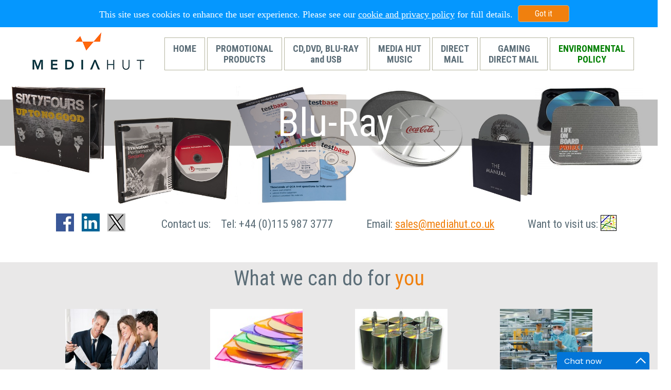

--- FILE ---
content_type: text/html
request_url: https://mediahut.co.uk/cd-dvd-replication/blu-ray.shtml
body_size: 43912
content:
<!DOCTYPE html>
<html>
<head>
  <title>Media Hut: Blu-Ray Replication</title>
    <!-- Google tag (gtag.js) -->
  <script async src=https://www.googletagmanager.com/gtag/js?id=UA-72713627-1></script>
  <script>
    window.dataLayer = window.dataLayer || [];
    function gtag(){dataLayer.push(arguments);}
    gtag('js', new Date());
    gtag('config', 'UA-72713627-1');
  </script>
  <meta http-equiv="Content-Type" content="text/html; charset=utf-8">
  <meta name="Author" content="Mike Towle">
  <meta name="Copyright" content="(C) 2024 Media Hut">
  <meta name="Email" content="sales@mediahut.co.uk">
  <meta name="viewport" content="width=device-width, initial-scale=1.0">
  <meta name="apple-mobile-web-app-capable" content="yes">
  <meta name="Language" content="en">
  <meta name="target" content="all">
  <meta name="audience" content="all">
  <link rel="icon" href="/favicon.ico" type="image/vnd.microsoft.icon" />
  <link rel="icon" href="/favicon.ico" type="image/x-icon" />
  <link href='https://fonts.googleapis.com/css?family=Roboto+Condensed:400,300,700,700italic,400italic,300italic' rel='stylesheet' type='text/css'>

  <meta name="DESCRIPTION" content="Select Media hut for quick and inexpensive Blu-Ray replication. We can produce small runs and large quantities.">
  <meta name="KEYWORDS" content="blu-ray, blu-ray disc, replication, duplication, packaging, case, wallet, digipack, lancing pack, copy protection, dual layer, mastering, artwork, DVD, CD">
  <meta name="revisit-after" content="14 days">
  <meta name="allow-search" content="yes">
  <meta name="robots" content="all, index, follow">
  <meta name="Rating" content="General">
  <link rel="stylesheet" href="../style.css" type="text/css">
  <link rel="stylesheet" href="style-popup.css" type="text/css">
</head>

<body style="background: #ffffff fixed; background-size:100% 100%; text-align:center; margin:0px;" onload="page_loaded()">

<!-- image background
<body style="background: #5b6d77 url('images/background.jpg') fixed; background-size:100% 100%; text-align:center; margin:0px;" onload="page_loaded()">
-->

<!--  blue background, with slight gradient
<body style="background-image: -webkit-linear-gradient(top, #0597fe, #70affe);  background-image: -moz-linear-gradient(top, #0597fe, #70affe);  background-image: -ms-linear-gradient(top, #0597fe, #70affe);  background-image: -o-linear-gradient(top, #0597fe, #70affe);  background-image: linear-gradient(to bottom, #0597fe, #70affe);  text-align:center;  margin:0px;" onload="page_loaded()">
-->

<div id="cookiesCheck" style="height:0px; width:100%; text-align:center; font-weight:400; font-size:18px; color: #ffffff; background:#0597fe;"></div>

<!-- <div style="width:100%; background:#ffffff;"> -->
<div id="menu1" class="box1_pad" style="background: #ffffff; text-align:center; margin-left:auto; margin-right:auto; width:100%; position:sticky; top:0; z-index:10;">

<div class="header_logo_box" style="width:200px;"><img src="/images/mediahut_logo2.png" style="width:222px; height:74px; cursor:pointer;" alt="Media Hut logo" title="Media Hut"  onclick="location.href='/index.shtml'"></div>

<!-- <div style="display:inline-block; vertical-align:top; padding:20px 0 0 0; width:100%; max-width:865px;"> -->
<div style="display:inline-block; vertical-align:top; padding:20px 0 0 0; width:100%; max-width:925px;">


<div onmouseleave="deactivate_menu(1)" class="dropdown">
  <button id="DropdownButton1" onmouseover="activate_menu(1)" class="dropbtn" onclick="location.href='/index.shtml'">HOME<br>&nbsp;</button>
  <div id="Dropdown1" class="dropdown-content">
    <a href="/promotional-products/index.shtml">Promotional Products</a>
    <a href="/cd-dvd-replication/index.shtml">CD,DVD, BLU-RAY and USB</a>
    <a href="/cd-dvd-replication-music/index.shtml">Media Hut Music</a>
    <a href="/direct-mail-marketing/index.shtml">Direct Mail</a>
    <a href="/direct-mail-gaming/index.shtml">Gaming Direct Mail</a>
    <a href="/business.shtml">Our Business</a>
  </div>
</div>   

<div onmouseleave="deactivate_menu(4)" class="dropdown">
  <button id="DropdownButton4" onmouseover="activate_menu(4)" class="dropbtn" onclick="location.href='/promotional-products/index.shtml'">PROMOTIONAL<br>PRODUCTS</button>
  <div id="Dropdown4" class="dropdown-content">
    <a href="/promotional-products/index.shtml">Promoting Your Business</a>
    <a href="/promotional-products/catalogue.shtml" target="_blank">HUGE Catalogue</a>
    <a href="/promotional-products/expo-org.shtml">Do You Organise Exhibitions?</a>
    <a href="/promotional-products/environment.shtml">Environment Policy</a>
  </div>
</div>


<div onmouseleave="deactivate_menu(2)" class="dropdown">
  <button id="DropdownButton2" onmouseover="activate_menu(2)" class="dropbtn" onclick="location.href='/cd-dvd-replication/index.shtml'">CD,DVD, BLU-RAY<br>and USB</button>
  <div id="Dropdown2" class="dropdown-content">
    <a href="/cd-dvd-replication/cd.shtml">CD and CDR</a>
    <a href="/cd-dvd-replication/dvd.shtml">DVD and DVDR</a>
    <a href="/cd-dvd-replication/blu-ray.shtml">BLU-RAY</a>
    <a href="/cd-dvd-replication/usb.shtml">USB Memory Sticks</a>
    <a href="/cd-dvd-replication/legacy.shtml">Legacy Media</a>
    <a href="/cd-dvd-replication/artwork.shtml">Your Artwork</a>
    <a href="/cd-dvd-replication/mastering.shtml">Mastering</a>
    <a href="/cd-dvd-replication/copy.shtml">Copy Protection</a>
  </div>
</div>
 

<div onmouseleave="deactivate_menu(3)" class="dropdown">
  <button id="DropdownButton3" onmouseover="activate_menu(3)" class="dropbtn" onclick="location.href='/cd-dvd-replication-music/index.shtml'">MEDIA HUT<br>MUSIC</button>
  <div id="Dropdown3" class="dropdown-content">
    <a href="/cd-dvd-replication-music/cd.shtml">CD and CDR</a>
    <a href="/cd-dvd-replication-music/vinyl.shtml">Vinyl</a>
    <a href="/cd-dvd-replication-music/dvd.shtml">DVD and DVDR</a>
    <a href="/cd-dvd-replication-music/blu-ray.shtml">BLU-RAY</a>
    <a href="/cd-dvd-replication-music/legacy.shtml">Legacy Media</a>
    <a href="/cd-dvd-replication-music/artwork.shtml">Your Artwork</a>
    <a href="/cd-dvd-replication-music/mastering.shtml">Mastering</a>
    <a href="/cd-dvd-replication-music/copy.shtml">Copy Protection</a>
  </div>
</div>   


<div onmouseleave="deactivate_menu(5)" class="dropdown">
  <button id="DropdownButton5" onmouseover="activate_menu(5)" class="dropbtn" onclick="location.href='/direct-mail-marketing/index.shtml'">DIRECT<br>MAIL&nbsp;</button>
  <div id="Dropdown5" class="dropdown-content">
    <a href="/direct-mail-marketing/wdm.shtml">What is Direct Mail?</a>
    <a href="/direct-mail-marketing/bdm.shtml">The Benefits of Direct Mail</a>
    <a href="/direct-mail-marketing/dms.shtml">Direct Mail Services</a>
    <a href="/direct-mail-marketing/ds.shtml">Data Services</a>
    <a href="/direct-mail-marketing/pp.shtml">Print and Production</a>
    <a href="/direct-mail-marketing/post.shtml">Postage</a>
    <a href="/direct-mail-marketing/cdms.shtml">Complete Direct Mail Solution</a>
    <a href="/direct-mail-marketing/about.shtml">About Us</a>
  </div>
</div>

<div onmouseleave="deactivate_menu(6)" class="dropdown">
  <button id="DropdownButton6" onmouseover="activate_menu(6)" class="dropbtn" onclick="location.href='/direct-mail-gaming/index.shtml'">GAMING<br>DIRECT MAIL</button>
  <div id="Dropdown6" class="dropdown-content">
    <a href="/direct-mail-gaming/wwd.shtml">What We Do</a>
    <a href="/direct-mail-gaming/wdm.shtml">Why Direct Mail?</a>
    <a href="/direct-mail-gaming/ds.shtml">Data Services</a>
    <a href="/direct-mail-gaming/crm.shtml">Customer Relationship Management</a>
    <a href="/direct-mail-gaming/dms.shtml">Direct Mail Services</a>
    <a href="/direct-mail-gaming/post.shtml">Postage</a>
    <a href="/direct-mail-gaming/print.shtml">Print and Production</a>
    <a href="/direct-mail-gaming/promo.shtml">Promotional Merchandise</a>
    <a href="/direct-mail-gaming/cd.shtml">CD. DVD, & USB</a>
    <a href="/direct-mail-gaming/about.shtml">About Us</a>
  </div>
</div>


<!-- <button id="BlogButton" class="dropbtn" onclick="blogclick()">BLOG&nbsp;</button> -->
<button id="EnviroButton" class="environbtn" onclick="location.href='/promotional-products/environment.shtml'">ENVIRONMENTAL<br>POLICY</button>

</div>

<div class="box1_pad" style="padding:0px; text-align:center; height:2px;"><hr id="menu_line" style="border:solid #e0e0e0 2px; width:100%; visibility:hidden;" /></div>
</div>

<div id="menu2" class="box1_pad" style="display:none; text-align:center;">

<div style="display:inline-block; width:250px; margin:0 30px 0 30px;"><img src="/images/mediahut_logo2.png" style="width:250px; cursor:pointer;" alt="Media Hut logo" onclick="location.href='/index.shtml'"></div>

<div id="mobile_menu_enable_button" class="header_mobile_menu_enable_button" style="margin:20px 30px 20px 30px;" onclick="mobile_menu()"></div>
<div id="mobile_menu_disable_button" class="header_mobile_menu_disable_button" style="margin:20px 30px 20px 30px;" onclick="mobile_menu()">X</div>

<div id="mobile_menu_options" style="display:none; margin: 0 0 10px 0;">
<button class="header_button2" type="button" onclick="location.href='/index.shtml'">HOME</button>
<button class="header_button2" type="button" onclick="location.href='/promotional-products/index.shtml'">PROMOTIONAL PRODUCTS</button>
<button class="header_button2" type="button" onclick="location.href='/cd-dvd-replication/index.shtml'">CD, DVD, BLU-RAY and USB</button>
<button class="header_button2" type="button" onclick="location.href='/cd-dvd-replication-music/index.shtml'">MEDIA HUT MUSIC</button>
<button class="header_button2" type="button" onclick="location.href='/direct-mail-marketing/index.shtml'">DIRECT MAIL</button>
<button class="header_button2" type="button" onclick="location.href='/direct-mail-gaming/index.shtml'">GAMING DIRECT MAIL</button>
<button class="header_button2" type="button" onclick="location.href='/promotional-products/environment.shtml'" style="color:#007f00;">ENVIRONMENTAL POLICY</button>
</div>

</div>

<!--
<div id="imageBox" style="font-family:'Roboto Condensed'; width:100%;"><img src="images/background.jpg" style="width:100%;" alt="Page header image">
-->


<div id="imageBoxMain" style="background-image:url('images/background5.jpg'); background-size:100% 100%; width:100%; min-height:16vw; font-family:'Roboto Condensed'; font-size:6vw; color:white; padding-top:2vw; transition: opacity 0.5s ease-in-out;">
<div id="imageBox" style="display:inline-block; padding-left:1vw; padding-right:1vw;  background:rgba(40,40,40,.3); width:100%;"></div></div>

<!--
<div id="imageBoxMain" style="background-image:url('images/background5.jpg'); background-size:100% 100%; width:100%; min-height:16vw; font-family:'Roboto Condensed'; font-size:6vw; color:white; padding-top:2vw; transition: opacity 0.5s ease-in-out;"><div style="max-width:1190px; width:100%; margin:auto; text-align:left;">
<div id="imageBox" style="display:inline-block; padding-left:1vw; padding-right:1vw;  background:rgba(40,40,40,.3);"></div></div></div>
-->

<div id="loginBox" style="margin:0px; border:0px; height:0px;" class="box1"></div>


<div class="box1_pad" style="font-weight:400; font-size:22px; text-align:center;">


<div style="display:inline-block; padding:0 35px 0 45px;">
<a href="https://www.facebook.com/mediahutuk"  target="_blank" title="Share on Facebook"><img src="/images/footer_facebook.jpg" title="Share on Facebook" alt="Share on Facebook" style="width:35px; height:35px;"></a>&nbsp;&nbsp;

<a href="https://www.linkedin.com/company/media-hut-gb-ltd./" target="_blank" title="Share on LinkedIn"><img src="/images/footer_linkedin.jpg" title="Share on LinkedIn" alt="Share on LinkedIn" style="width:35px; height:35px;"></a>&nbsp;&nbsp;

<a href="https://x.com/mediahut"  target="_blank" title="Share on X"><img src="/images/footer_x.png" title="Share on X" alt="Share on X" style="width:35px; height:35px;"></a>
</div>



<div style="display:inline-block; vertical-align:7px; padding:0 35px 0 30px;">
<div style="display:inline-block; padding:0 20px 0 0;">Contact us:</div><div style="display:inline-block;">
Tel: +44 (0)115 987 3777</div>
</div>

<div style="display:inline-block; vertical-align:7px; padding:0 35px 0 25px;">
Email: <a href="mailto:sales@mediahut.co.uk" style="color:#f0800e;">sales@mediahut.co.uk</a>
</div>

<div style="display:inline-block; padding:0 35px 0 25px;">
<span style="vertical-align:7px;">
Want to visit us: </span><a href="https://www.google.com/maps?q=Media+Hut+Nottingham+NG4+2HD" title="Click to open larger map" target="_blank"><img src="/images/smallmap.jpg" style="width:32px; height:32px;" alt="Locate Media Hut on a Google map"></a>
</div>

<!-- usual font color style color:#5b6d77  -->

<!--
<br><br><div style="height:auto; width:80%; padding-top:25px; padding-bottom:40px; text-align:center; font-family:'Roboto Condensed'; font-weight:800; font-size:25px; border:0px; color:#ff1010; max-width:1220px; margin-left:auto; margin-right:auto;">PLEASE NOTE: OUR EMAIL IS CURRENTLY DOWN. ANY EMAILS SENT TO US AT THIS TIME MAY NOT BE RECEIVED.<br><br>Please telephone us or use the 'Chat now' facility (bottom right hand corner) during working hours (United Kingdom).  We apologise for any inconvenience.
</div>
-->


<!--
<div id="headerpromo" style="max-width:1220px; margin-left:auto; margin-right:auto; background-color:#ffffff;">
<div style="font-weight:800; font-size:40px; line-height:125%; text-align:center;"><br>
HAND SANITISER CURRENTLY AVAILABLE!&nbsp;&nbsp;&nbsp;&nbsp;&nbsp;ORDER NOW!</div><br>
<div style="display:inline-block; font-weight:400; font-size:30px; line-height:125%;">
<img src="/promotional-products/images/promo-san1.jpg" style="max-width:285px; width:100%;" alt="Branded hand sanitiser">
<img src="/promotional-products/images/promo-san2.jpg" style="max-width:285px; width:100%;" alt="Branded hand sanitiser">
<img src="/promotional-products/images/promo-san3.jpg" style="max-width:285px; width:100%;" alt="Branded hand sanitiser">
<img src="/promotional-products/images/promo-san4.jpg" style="max-width:285px; width:100%;" alt="Branded hand sanitiser"><br>
<div style="margin:20px; display:inline-block; font-weight:400; font-size:30px; text-align:left; line-height:125%;">
Limited stock available for delivery in 7 to 10 working days, with your branding. 75% alcohol content to kill 99.99% of all known germs. Available in 30ml, 60ml, and 100ml bottles.  500ml refill bottles also available, though not for branding. This product is in huge demand, and is supplied strictly on a first come first served basis.&nbsp;&nbsp;&nbsp;Telephone, email or click <button class="button1" type="button" onclick="location.href='/enquiry-promo.shtml'">Enquire</button>
</div></div></div>
-->

<!--
<br><br>
<div id="headerpromo" style="max-width:1220px; margin-left:auto; margin-right:auto; background-color:#f7f7f7;">
<div style="font-weight:800; font-size:40px; line-height:125%; text-align:center;">
WE ARE NOW TEMPORARILY CLOSED</div>
<div style="margin:20px; display:inline-block; font-weight:200; font-size:20px; text-align:left; line-height:125%;">
Due to the situation with the Coronavirus crisis we have had to close our offices from Wednesday 1st April 2020. Our staff will be on a period of furlough following government guidelines. During this time staff will not be working, email will not be received, and telephones will not be answered.<br><br> 
We are looking forward to returning as soon as possible, ready to supply you with more wonderful promotional merchandise, great direct mail campaigns, and our wide range of CD, DVD, and Vinyl replication options and packaging.<br><br>
In the meantime stay at home and stay safe.<br>
</div></div>
-->

<br><br>
</div>


<div id="dimmer"></div>
<div id="popup0"><div id="popup1"></div></div>

<br><br>

<div class="box1_grey" style="min-height:320px;">
<span style="color:#5b6d77; font-size:40px; font-weight:400;">What we can do for <span style="color:#f0800e;">you</span></span><br><br>

<div class="noclick_box4" style="height:250px; padding:0 20px 0 20px;">
<img src="images/advice1.jpg" style="width:180px;" alt="Advice" title="Offer advice on formatting your content and menu creation"><br>Offer advice on formatting your content and menu creation
</div>

<div class="noclick_box4" style="height:250px; padding:0 20px 0 20px;">
<img src="images/guide1.jpg" style="width:180px;" alt="Guidence" title="Guide you through licensing, artwork, mastering and copy protection processes"><br>Guide you through licensing, artwork, mastering and copy protection processes
</div>

<div class="noclick_box4" style="height:250px; padding:0 20px 0 20px;">
<img src="images/orders1.jpg" style="width:180px;" alt="Discs" title="We can produce small or large orders"><br>We can produce small or large orders, from a hundred discs to hundreds of thousands
</div>

<div class="noclick_box4" style="height:250px; padding:0 20px 0 20px;">
<img src="images/press1.jpg" style="width:180px;" alt="Pressing and printing" title="We press, print and pack your discs, we can even mail them."><br>We press, print and pack your discs, we can even mail them to individual customers.
</div>

</div><br><br><br>

<div class="box1" style="text-align:center; display:block; margin:auto; border:0px; min-height:100px;"><a href="/enquiry-discs.shtml?d=Blu-Ray" style="text-decoration:none; color:#5b6d77;">
<div class="click_box2" style="max-width:900px; width:80%; min-height:50px;"><b>
Contact us for a <span style="color:#f0800e;">great price</span> today</b>
</div></a>
</div><br><br>

<div class="detail_box2" style="font-size:18px; height:auto; min-height:420px;">

<span style="color:#5b6d77; font-size:40px; font-weight:400;">Why use our services</span>

<hr style="border-color:#ffffff;background-color:#ffffff;color:#ffffff;"><br>
Blu-ray was designed to replace DVD, allowing movies to be shown in HD.  Whereas DVD can store up 4.7gb, Blu-ray can store 25gb per layer. With dual layer discs being available, providing up to 50gb.  Dual layer is the norm for feature-length movies.  At Media Hut we can guide you through the process one step at a time taking you from initial mastering through to the artwork for disc printing and packaging.  We can even help with the storage and distribution of your finished product if required.<br><br>
Check out the packaging options below.  Packaging that is more often used with CD or DVD  can also be used with Blu-Ray. 
This is just a small sample of the range of packaging we can deliver.  If you don't see what you need, please contact us.<br><br>
Click on a packaging image to see a larger image and some details.<br>
</div>

<div class="detail_box2" style="font-size:18px; height:auto; min-height:420px;"><br><br>
<img src="images/disc1.jpg" style="width:500px;" alt="Disc" title="Why use our services">
</div>

</div>

<div class="box1_grey" style="min-height:200px;">

<span style="color:#5b6d77; font-size:40px; font-weight:400;">Find out more about.....</span><br>

<div class="detail_box4" style="width:190px; height:200px"><a href="print.shtml" style="text-decoration:none; color:#5b6d77;">
<img src="images/print1.jpg" style="width:180px; height:150px; cursor:pointer;" alt="Printer" title="Print options, and the difference between replication and duplication"><br>Print options, and the difference between replication and duplication</a>
</div>

<div class="detail_box4" style="width:190px; height:200px"><a href="copy.shtml" style="text-decoration:none; color:#5b6d77;">
<img src="images/copyprotect3.jpg" style="width:180px; height:150px; cursor:pointer;" alt="Safe" title="Protect your investment with copy protection"><br>Protect your investment with copy protection</a>
</div>

<div class="detail_box4" style="width:190px; height:200px"><a href="mastering.shtml" style="text-decoration:none; color:#5b6d77;">
<img src="images/mastering3.jpg" style="width:180px; height:150px; cursor:pointer;" alt="Master disc" title="It's easy to create your master with these simple guidelines"><br>It's easy to create your master with these simple guidelines</a>
</div>

<div class="detail_box4" style="width:190px; height:200px"><a href="artwork.shtml" style="text-decoration:none; color:#5b6d77;">
<img src="images/artwork2.jpg" style="width:180px; height:150px; cursor:pointer;" alt="Crayons" title="We can do the artwork for you, or you can do it yourself"><br>We can do the artwork for you, or you can do it yourself</a>
</div>

</div><br><br>


<div class="box1" style="color:#5b6d77; text-align:center; border:0px; font-size:40px; font-weight:400;">
Packaging options
</div>



<div class="detail_box4_wrap">

<div class="detail_box4" style="height:180px">
<img src="images/brbp1.png" style="width:200px; height:150px; cursor:pointer;" onclick="popup('BRBP');" alt="Blu-Ray Clear Blue Plastic Case"><br>Blu-Ray Clear Blue Plastic Case
</div>
<div class="detail_box4" style="height:180px">
<img src="images/brbpcs1.png" style="width:200px; height:150px; cursor:pointer;" onclick="popup('BRBPCS');" alt="Blu Ray Clear Blue Plastic with Cardboard Sleeve"><br>Blu Ray Clear Blue Plastic with Cardboard Sleeve
</div>
<div class="detail_box4" style="height:180px">
<img src="images/bdvds1.png" style="width:200px; height:150px; cursor:pointer;" onclick="popup('BDVDS');" alt="Black DVD Single"><br>Black DVD Single
</div>
<div class="detail_box4" style="height:180px">
<img src="images/bdvdd1.png" style="width:200px; height:150px; cursor:pointer;" onclick="popup('BDVDD');" alt="Black DVD Double"><br>Black DVD Double
</div>
<div class="detail_box4" style="height:180px">
<img src="images/cdvds1.png" style="width:200px; height:150px; cursor:pointer;" onclick="popup('CDVDS');" alt="Clear DVD Single"><br>Clear DVD Single
</div>
<div class="detail_box4" style="height:180px">
<img src="images/cdvdd1.png" style="width:200px; height:150px; cursor:pointer;" onclick="popup('CDVDD');" alt="Clear DVD Double"><br>Clear DVD Double
</div>
<div class="detail_box4" style="height:180px">
<img src="images/sdvd1.png" style="width:200px; height:150px; cursor:pointer;" onclick="popup('SDVD');" alt="Slim DVD Case"><br>Slim DVD Case
</div>
<div class="detail_box4" style="height:180px">
<img src="images/mdvd1.png" style="width:200px; height:150px; cursor:pointer;" onclick="popup('MDVD');" alt="Multiway DVD Case"><br>Multiway DVD Case
</div>
<div class="detail_box4" style="height:180px">
<img src="images/cpw1.png" style="width:200px; height:150px; cursor:pointer;" onclick="popup('CPW');" alt="Clear Plastic Wallet"><br>Clear Plastic Wallet
</div>
<div class="detail_box4" style="height:180px">
<img src="images/cdjcct1.png" style="width:200px; height:150px; cursor:pointer;" onclick="popup('CDJCCT');" alt="CD Jewel Case with Clear Tray"><br>CD Jewel Case with Clear Tray
</div>
<div class="detail_box4" style="height:180px">
<img src="images/cdjcbt1.png" style="width:200px; height:150px; cursor:pointer;" onclick="popup('CDJCBT');" alt="CD Jewel Case with Black Tray"><br>CD Jewel Case with Black Tray 
</div>
<div class="detail_box4" style="height:180px">
<img src="images/pwas1.png" style="width:200px; height:150px; cursor:pointer;" onclick="popup('PWAS');" alt="Plastic Wallet with Adhesive Strips"><br>Plastic Wallet with Adhesive Strips
</div>
<div class="detail_box4" style="height:180px">
<img src="images/pcw1.png" style="width:200px; height:150px; cursor:pointer;" onclick="popup('PCW');" alt="Printed Cardboard Wallet"><br>Printed Cardboard Wallet
</div>
<div class="detail_box4" style="height:180px">
<img src="images/cddigi1.png" style="width:200px; height:150px; cursor:pointer;" onclick="popup('CDDIGI');" alt="CD Digipak (4 pages)"><br>CD Digipak (4 pages)
</div>
<div class="detail_box4" style="height:180px">
<img src="images/dvddigi1.png" style="width:200px; height:150px; cursor:pointer;" onclick="popup('DVDDIGI');" alt="DVD Digipak (4 pages)"><br>DVD Digipak (4 pages)
</div>
<div class="detail_box4" style="height:180px">
<img src="images/lgdigi1.png" style="width:200px; height:150px; cursor:pointer;" onclick="popup('LGDIGI');" alt="Large Digipak"><br>Large Digipak
</div>
<div class="detail_box4" style="height:180px">
<img src="images/clam1.png" style="width:200px; height:150px; cursor:pointer;" onclick="popup('CLAM');" alt="Clam Shell"><br>Clam Shell
</div>
<div class="detail_box4" style="height:180px">
<img src="images/sjc1.png" style="width:200px; height:150px; cursor:pointer;" onclick="popup('SJC');" alt="Slimline Jewel Case"><br>Slimline Jewel Case
</div>
<div class="detail_box4" style="height:180px">
<img src="images/spjc1.png" style="width:200px; height:150px; cursor:pointer;" onclick="popup('SPJC');" alt="Super Jewel Case"><br>Super Jewel Case
</div>
<div class="detail_box4" style="height:180px">
<img src="images/lpk1.png" style="width:200px; height:150px; cursor:pointer;" onclick="popup('LPK');" alt="Lancing Packs for CD or DVD"><br>Lancing Packs for CD or DVD
</div>

</div>

<br><br>

<div class="footer_box1" style="background-image:url('/images/bottom_banner.jpg'); background-attachment:fixed; background-color:#5b6d77;">

<div class="footer_box2">
Media Hut<br>
19 Great Northern Way<br>
Netherfield<br>
Nottingham<br>
NG4 2HD<br><br>
Tel: 0115 987 3777<br><br>  <!-- <a href="tel:0115 9873777">0115 987 3777</a> -->
<table><tr>
<td>Email:</td><td><a href="mailto:sales@mediahut.co.uk" style="color:#f0800e;">sales@mediahut.co.uk</a></td></tr>
<tr><td></td><td><a href="mailto:accounts@mediahut.co.uk" style="color:#f0800e;">accounts@mediahut.co.uk</a></td></tr></table>
<br><br>
Opening times: Monday to<br>Friday, 9am to 5:30pm
</div>

<div class="footer_box2" style="padding-top:5px;">
<a href="https://www.google.com/maps?q=Media+Hut+Nottingham+NG4+2HD" title="Click to open a map" target="_blank" style="color:#f0800e;">
<img src="/images/map1.jpg" alt="Click to open a larger map">
</a>
</div>

<div class="footer_box2">
<a href="../cookies.shtml" style="color:#f0800e;">Cookies Policy</a><br>
<a href="../privacy-policy.shtml" style="color:#f0800e;">Privacy Policy</a><br>
<a href="../docs/terms-and-conditions.pdf" target="_blank" style="color:#f0800e;">Terms and Conditions</a><br>
<a href="../docs/equality-diversity-and-inclusion-policy.pdf" target="_blank" style="color:#f0800e;">Equality, diversity and inclusion policy</a><br>
<a href="../docs/sustainability-plan.pdf" target="_blank" style="color:#f0800e;">Sustainability plan</a><br>
<a href="../docs/modern-slavery-and-human-trafficking.pdf" target="_blank" style="color:#f0800e;">Modern slavery and human trafficking</a><br><br>
Universal Services (GB) Ltd. trading<br>as Media Hut<br><br>
Registered in England no. 2933166<br>
VAT registration number 658 0539 16<br><br>
'Media Hut' is a registered Trade Mark of Universal Services (GB) Ltd. within the United Kingdom and the EU.


</div>

<div class="footer_box2">

<a href="https://www.facebook.com/mediahutuk"  target="_blank" title="Share on Facebook"><img src="/images/footer_facebook.jpg" title="Share on Facebook" alt="Share on Facebook"></a>&nbsp;&nbsp;

<a href="https://www.linkedin.com/company/media-hut-gb-ltd./" target="_blank" title="Share on LinkedIn"><img src="/images/footer_linkedin.jpg" title="Share on LinkedIn" alt="Share on LinkedIn"></a>&nbsp;&nbsp;

<!--
<a href="https://twitter.com/mediahut"  target="_blank" title="Share on Twitter"><img src="/images/footer_twitter.jpg" title="Share on Twitter" alt="Share on Twitter"></a>
-->
<a href="https://x.com/mediahut"  target="_blank" title="Share on X"><img src="/images/footer_x.png" title="Share on X" alt="Share on X" style="width:50px; height:50px;"></a>

<br><br>
<a href="https://bpma.co.uk/distributor-directory/universal-services-gb-limited-t-a-media-hut/" target="_blank" tite="Accredited Member of the British Promotional Merchandise Association">
<img src="https://www.mediahut.co.uk/images/logo-bpma2.jpg" width="250"  style="opacity:0.95;" alt="Accredited Member of BPMA"></a>
<br><br>
<a href="https://www.essa.uk.com/members/memberDetails/Media+Hut" target="_blank" tite="Accredited Member of the Event Supplier and Services Association">
<img src="https://www.mediahut.co.uk/images/logo-essa2.jpg" width="250"  style="opacity:0.95;" alt="Accredited Member of ESSA"></a>

<br><br><br>
&copy; 2026 Universal Services (GB) Ltd.
</div>

</div>

<script>
document.onmousedown=disableclick;
window.onscroll = function() {menuLineDisplay()};

login_id="";
login_name="";
login_ref="";
optionTitle = "";

var top_images = [], x = -1, imageHandle = 0;
top_images[0] = "images/background1.jpg";
top_images[1] = "images/background2.jpg";
top_images[2] = "images/background3.jpg";
top_images[3] = "images/background4.jpg";
top_images[4] = "images/background5.jpg";

function menuLineDisplay() {
  if (document.body.scrollTop > 200 || document.documentElement.scrollTop > 200) {
      document.getElementById("menu_line").style.visibility = "visible";
  } else {
      document.getElementById("menu_line").style.visibility = "hidden";
  }
}

// function disableclick(event) {
//   if(event.button==2) {
//     alert("Please note, the content of this site is copyright Media Hut");
//     return false;    
//   }
// }

function blogclick() {
  document.getElementById('BlogButton').innerHTML = "BLOG<br><span style='font-size:12px;'><i>Loading</i></span>";
  document.location.href="/blog";
}

function windowSize() {
//document.getElementById("loginBox").innerHTML = window.innerWidth;
  if(window.innerWidth < 650) {
    document.getElementById("menu1").style.display = "none";
    document.getElementById("menu2").style.display = "inline-block";
  } else {
    document.getElementById("menu1").style.display = "inline-block";
    document.getElementById("menu2").style.display = "none";
    document.getElementById("mobile_menu_options").style.display = "none";
    document.getElementById("mobile_menu_enable_button").style.display = "inline-block";
    document.getElementById("mobile_menu_disable_button").style.display = "none";
  }    
}

function addEvent(object, type, callback) {
  if (object == null || typeof(object) == 'undefined') return;
  if (object.addEventListener) {
    object.addEventListener(type, callback, false);
  } else if (object.attachEvent) {
      object.attachEvent("on" + type, callback);
  } else {
      object["on"+type] = callback;
  }
}

function mobile_menu() {
  if (document.getElementById("mobile_menu_options").style.display == "none") {
    document.getElementById("mobile_menu_options").style.display = "inline-block";
    document.getElementById("mobile_menu_enable_button").style.display = "none";
    document.getElementById("mobile_menu_disable_button").style.display = "inline-block";
  } else {
    document.getElementById("mobile_menu_options").style.display = "none";
    document.getElementById("mobile_menu_enable_button").style.display = "inline-block";
    document.getElementById("mobile_menu_disable_button").style.display = "none";
  }
}

function page_loaded() {

  addEvent(window, "resize", windowSize);
  
  if(getCookie("cookies")!="OK") {
    document.getElementById('cookiesCheck').innerHTML = "<span style='vertical-align:-40%;'>This site uses cookies to enhance the user experience. Please see our <a href='/cookies.shtml' style='color:#ffffff';>cookie and privacy policy</a> for full details.</span>&nbsp;&nbsp;<button class='button1' type='button' onclick='cookiesGotIt()'>Got it</button>";
    document.getElementById('cookiesCheck').style.height = "auto";
    document.getElementById('cookiesCheck').style.minheight = "36px";
    document.getElementById('cookiesCheck').style.padding = "10px";
  }
  if(getCookie("login_id")!="") {
    login_name = getCookie("login_name");
    login_id   = getCookie("login_id");
    login_ref  = getCookie("login_ref");
    document.getElementById("loginBox").innerHTML = "User: "+login_name+", logged in.&nbsp;&nbsp;&nbsp;&nbsp;&nbsp;&nbsp;<a href='/admin/logout.shtml' style='color:#f0800e;'>Logout</a>";
  }
    
  url=location.href;
  urlFilename = url.substring(url.lastIndexOf('/')+1);
  switch(urlFilename) {
    case "cd.shtml":
	  optionTitle = "CD and CDR";
      break;
    case "dvd.shtml":
	  optionTitle = "DVD and DVDR";
      break;
    case "blu-ray.shtml":
	  optionTitle = "Blu-Ray";
      break;
    case "usb.shtml":
	  optionTitle = "USB Memory Sticks";
	  document.getElementById("imageBoxMain").style.backgroundImage = "url('images/usb4.jpg')";
      break;
    case "legacy.shtml":
	  optionTitle = "Legacy Media";
      break;
    case "artwork.shtml":
	  optionTitle = "Your Artwork";
      break;
    case "mastering.shtml":
	  optionTitle = "Mastering";
      break;
    case "copy.shtml":
	  optionTitle = "Copy Protection";
      break;
    case "vinyl.shtml":
	  optionTitle = "Vinyl Records";
      break;  
  }
  if(optionTitle!="") {
    document.getElementById("imageBox").innerHTML = optionTitle;
  }
  
  setInterval(displayNextImage, 30000);
  windowSize();    //  use mobile menu if necessary
  page_loaded2();  //  used by some pages for processing command line parameters
}


function displayNextImage() {
    x = (x === top_images.length - 1) ? 0 : x + 1;
	document.getElementById("imageBoxMain").style.opacity = 0.1;
	imageHandle = setInterval(loadImage, 500);
  }

//  function displayPreviousImage() {
//      x = (x <= 0) ? top_images.length - 1 : x - 1;
//      document.getElementById("imageBoxMain").backgroundImage = "url(top_images[x])";
//  }

function loadImage() {
	clearInterval(imageHandle);
    document.getElementById("imageBoxMain").style.backgroundImage = "url("+top_images[x]+")";
	document.getElementById("imageBoxMain").style.opacity = 1;
}

function activate_menu(MenuID) {
    document.getElementById("Dropdown"+MenuID).classList.toggle("show");
    document.getElementById("DropdownButton"+MenuID).focus();
}
function deactivate_menu(MenuID) {
    var dropdowns = document.getElementsByClassName("dropdown-content");
    var i, openDropdown;
    for (i = 0; i < dropdowns.length; i++)
	  {
      openDropdown = dropdowns[i];
      if (openDropdown.classList.contains('show')) openDropdown.classList.remove('show');
      }
    document.getElementById("DropdownButton"+MenuID).blur();
}

function cookiesGotIt() {
  document.getElementById('cookiesCheck').innerHTML = "";
  document.getElementById('cookiesCheck').style.height = "0px";
  document.getElementById('cookiesCheck').style.padding = "0px";
  setCookie("cookies","OK",1000);
}

function checkLogin() {
  var xhttp = new XMLHttpRequest();
  xhttp.onreadystatechange = function() {
    if (xhttp.readyState == 4 && xhttp.status == 200) {
	  if(xhttp.responseText=="OK") {
        document.getElementById("loginBox").innerHTML = "User "+login_name+" logged in (confirmed).&nbsp;&nbsp;&nbsp;&nbsp;&nbsp;&nbsp;<a href='/admin/logout.shtml'>Logout</a>";
	  } else {
	    document.getElementById("loginBox").innerHTML = "";
        login_name = "";
        login_id   = "";
        login_ref  = "";
	  }
    }
  }
  xhttp.open("GET","/admin/check-login.php?ref="+login_ref,true);
  xhttp.send();
}

function setCookie(cname, cvalue, exdays) {
    if (exdays == 0) {
	  var expires = "";
	  }
	else {
      var d = new Date();
      d.setTime(d.getTime() + (exdays*24*60*60*1000));
      var expires = "expires="+d.toUTCString();
	  }
    document.cookie = cname + "=" + cvalue + "; " + expires + "; path=/";
}

function getCookie(cname) {
    var name = cname + "=";
    var ca = document.cookie.split(';');
	var i, c;
    for(i=0; i<ca.length; i++) {
        c = ca[i];
        while (c.charAt(0)==' ') c = c.substring(1);
        if (c.indexOf(name) == 0) return c.substring(name.length,c.length);
    }
    return "";
} 

(function(i,s,o,g,r,a,m){i['GoogleAnalyticsObject']=r;i[r]=i[r]||function(){
  (i[r].q=i[r].q||[]).push(arguments)},i[r].l=1*new Date();a=s.createElement(o),
  m=s.getElementsByTagName(o)[0];a.async=1;a.src=g;m.parentNode.insertBefore(a,m)
  })(window,document,'script','//www.google-analytics.com/analytics.js','ga');

  ga('create', 'UA-72713627-1', 'auto');
  ga('send', 'pageview');

</script>

<!--Add the following script at the bottom of the web page (before </body></html>)-->
<script type="text/javascript">function add_chatinline(){var hccid=18205911;var nt=document.createElement("script");nt.async=true;nt.src="https://mylivechat.com/chatinline.aspx?hccid="+hccid;var ct=document.getElementsByTagName("script")[0];ct.parentNode.insertBefore(nt,ct);}
add_chatinline();</script>





<script>
window.onresize = browser_resize;

function browser_resize()
{
  if (document.getElementById('popup1').style.display=='block') {
	document.getElementById('popup1').style.left=(window.innerWidth/2)-(document.getElementById('popup1').clientWidth/2)+"px";
	document.getElementById('popup1').style.top=(window.innerHeight/2)-(document.getElementById('popup1').clientHeight/2)-120+"px";
	document.getElementById('popup2').style.left=(window.innerWidth/2)-(document.getElementById('popup2').clientWidth/2)+"px";
	document.getElementById('popup2').style.top=(window.innerHeight/2)-(document.getElementById('popup2').clientHeight/2)+"px";
  }
}

function popup(packaging)
{
    if (!packaging) {
      document.getElementById('dimmer').style.display='none';
      document.getElementById('popup0').style.display='none';
      document.getElementById('popup1').style.display='none';
      document.getElementById('popup2').style.display='none';
	}
	else {
	  var output_title = "";
	  var output_text  = "";
	  switch(packaging) {
	    case "CPW":
		  output_title = "Clear Plastic Wallet";
		  output_text  = "Holds one disc, and can also hold a booklet.";
		  break;
		case "CDJCCT":
		  output_title = "CD Jewel Case with Clear Tray";
		  output_text  = "Holds one disc, booklet and traycard. Clear tray. Adaptable for a two-disc swinging instead of fixed tray. Can be overwrapped.";
		  break;
		case "CDJCBT":
		  output_title = "CD Jewel Case with Black Tray";
		  output_text  = "Holds one disc, booklet and traycard. Black tray. Adaptable for a two-disc swing instead of tray. Can be overwrapped.";
		  break;
		case "PWAS":
		  output_title = "Plastic Wallet with Adhesive Strips";
		  output_text  = "Holds one disc, and can also hold a booklet.  There's a large variety of these wallets, so please call to discuss the options.";
		  break;
		case "PCW":
		  output_title = "Printed Cardboard Wallet";
		  output_text  = "Holds one disc, and can be shrinkwrapped.";
		  break;
		case "DCW":  //  NEW PACKAGING ****************
		  output_title = "Double Cardboard Wallet";
		  output_text  = "Can hold one disc plus booklet, or two discs, and can be shrinkwrapped.";
		  break;
		case "CDDIGI":
		  output_title = "CD Digipak (4 pages)";
		  output_text  = "Can hold disc only or disc and booklet. Can also have 2 x trays for 2 x discs. Can be shrinkwrapped.";
		  break;
		case "DVDDIGI":
		  output_title = "DVD Digipak (4 pages)";
		  output_text  = "Can hold disc only or disc and booklet. Can also have 2 x trays for 2 x disc, or multidisc trays (Large Digipak). Can be shrinkwrapped.";
		  break;
		case "LGDIGI":  //  NEW PACKAGING ****************
		  output_title = "Large Digipak";
		  output_text  = "Options are available for holding almost any number of discs. Four disc option shown above.";
		  break;
		case "CLAM":
		  output_title = "Clam Shell";
		  output_text  = "Circular or square shaped. Variety of colours. Holds one disc only.  No booklet or other printed parts, and can not be shrinkwrapped.";
		  break;
		case "SJC":
		  output_title = "Slimline Jewel Case";
		  output_text  = "Half the thickness of a standard jewel case. Holds one disc, with option of a booklet. Black or frosted tray. Can be overwrapped.";
		  break;
		case "SPJC":  //  NEW PACKAGING ****************
		  output_title = "Super Jewel Case";
		  output_text  = "Can hold up to 2 discs, and a booklet.  Dimensions are the same as a standard jewel case, but it has a more modern appearance.";
		  break;
		case "LPK":
		  output_title = "Lancing Packs for CD or DVD";
		  output_text  = "Similar to a standard card wallet, but with one or more extra panels. Various options are available for holding several discs and/or booklets. The single disc (4pp) option is shown above. Can be skrinkwrapped.";
		  break;
		case "BDVDS":
		  output_title = "Black DVD Single";
		  output_text  = "Black, but other colours are available. Holds outer wrap and disc(s) plus booklet as necessary. Disc held in place on right hand side, but adaptable for multiple discs. Can be overwrapped.";
		  break;
		case "BDVDD":
		  output_title = "Black DVD Double";
		  output_text  = "Black, but other colours are available. Holds outer wrap and two discs plus booklet as necessary. Discs held in place on left and right hand side. Can be overwrapped.";
		  break;
		case "CDVDS":
		  output_title = "Clear DVD Single";
		  output_text  = "Clear plastic. Holds outer wrap and disc(s) plus booklet as necessary. Disc held in place on right hand side, but adaptable for multiple discs. Can be overwrapped.";
		  break;
		case "CDVDD":
		  output_title = "Clear DVD Double";
		  output_text  = "Clear plastic. Holds outer wrap and two discs plus booklet as necessary. Discs held in place on left and right hand side. Can be overwrapped.";
		  break;
		case "SDVD":  //  NEW PACKAGING ****************
		  output_title = "Slim DVD Case";
		  output_text  = "Half the thickness of a standard DVD case. Black or clear. Holds outer wrap and disc/s. Can hold one disc with booklet if necessary, or two discs without booklet. Can be overwrapped.";
		  break;
		case "MDVD":  //  NEW PACKAGING ****************
		  output_title = "Multiway DVD Case";
		  output_text  = "A variety of thicker cases are available holding up to 12 discs.  Available in black, clear, or a range of colours.";
		  break;
		case "BRBP":
		  output_title = "Blu-Ray Clear Blue Plastic Case";
		  output_text  = "Clear blue plastic. Holds one discs on right hand side and if necessary a booklet on the right hand side. Can be overwrapped.";
		  break;
		case "BRBPCS":
		  output_title = "Blu-Ray Clear Blue Plastic Case with Card Sleeve";
		  output_text  = "Clear blue plastic with outer cardboard sleeve. Holds one discs on right hand side and if necessary a booklet on the right hand side.";
		  break;
	  }
	  document.getElementById("popup1").innerHTML = "<img src='images/" + packaging.toLowerCase() + "1-f.png' class='popup1_img'><div id='popup2'></div>";
	  document.getElementById("popup2").innerHTML = "<span style='font-size:20px;'><u>" + output_title + "</u></span><br><span style='font-size:16px;line-height: 100%;'>" + output_text + "</span><br><button class='popup_button' type='button' onclick='load_url(" + String.fromCharCode(34) + packaging + String.fromCharCode(34) + ");'>[ get a quote for this packaging ]</button><button class='popup_button' type='button' onclick='popup();'>[ close ]</button>";
      document.getElementById('popup0').style.display='table-cell';
      document.getElementById('popup1').style.display='block';
      document.getElementById('popup2').style.display='inline-block';
      document.getElementById('dimmer').style.display='table';  //  needs to do this last, or it won't work in Chrome (everything gets dimmed)
	  browser_resize();
	}
}
function load_url(packaging)
{
  window.location.href = "/enquiry-discs.shtml?d=Blu-Ray&p=" + packaging;
}
</script>

</body>
</html>

--- FILE ---
content_type: text/css
request_url: https://mediahut.co.uk/style.css
body_size: 15150
content:
/* Default CSS */
/* Dropdown Button */
.dropbtn {
    background-color: white;
    padding: 10px 16px;
    border: solid #b5b59f 1px;
    cursor: pointer;  
    font-family: 'Roboto Condensed';
    color: #5b6d77;
    font-size: 18px;
    font-weight: 700;
}
/* Dropdown button on hover & focus */
.dropbtn:hover, .dropbtn:focus {
    background-color: #f0800e;
	color: white;
    border: solid #f0800e 1px;
    outline: none;
}
/* The container <div> - needed to position the dropdown content */
.dropdown {
    position: relative;
    display: inline-block;
    text-decoration: none;
}
/* Dropdown Content (Hidden by Default) */
.dropdown-content {
    display: none;
    position: absolute;
    background-color: white;
    border: solid #f0800e 2px;
    min-width: 160px;
    box-shadow: 0px 8px 16px 0px rgba(0,0,0,0.2);
    z-index: 1;
}
/* Links inside the dropdown */
.dropdown-content a {
    padding: 10px 16px;
    text-decoration: none;
    display: block;
    font-family: 'Roboto Condensed';
    color: #5b6d77;
    font-size: 15px;
    font-weight: 700;
}
/* Change color of dropdown links on hover */
.dropdown-content a:hover {background-color: #f1f1f1}
/* Show the dropdown menu (use JS to add this class to the .dropdown-content container when the user clicks on the dropdown button) */
.show {display:block;} 

.environbtn {
    background-color: white;
    padding: 10px 16px;
    border: solid #b5b59f 1px;
    cursor: pointer;  
    font-family: 'Roboto Condensed';
    color: #007f00;
    font-size: 18px;
    font-weight: 700;
}
/* Dropdown button on hover & focus */
.environbtn:hover, .environbtn:focus {
    background-color: #007f00;
	color: white;
    border: solid #007f00 1px;
    outline: none;
}

.header_logo_box {
  display: inline-block;
  width: 100%;
  max-width: 222px;
  margin: 10px 50px 0 0;
 }
.header_button1 {
  background-color: Transparent;
  -webkit-border-radius: 5;
  -moz-border-radius: 5;
  border-radius: 5px;
  font-family: 'Roboto Condensed';
  color: #5b6d77;
  font-size: 18px;
  font-weight: 700;
  padding: 6px 10px 6px 10px;
  border: solid #b5b59f 1px;
  text-decoration: none;
  text-align:center;
  vertical-align:120%;
  cursor: pointer;
}
.header_button1:hover {
  background: #f0800e;
  background-image: -webkit-linear-gradient(top, #f0800e, #f0800e);
  background-image: -moz-linear-gradient(top, #f0800e, #f0800e);
  background-image: -ms-linear-gradient(top, #f0800e, #f0800e);
  background-image: -o-linear-gradient(top, #f0800e, #f0800e);
  background-image: linear-gradient(to bottom, #f0800e, #f0800e);
  color: #ffffff;
  text-decoration: none;
}
.header_button2 {
  background-color: Transparent;
  -webkit-border-radius: 5;
  -moz-border-radius: 5;
  border-radius: 5px;
  font-family: 'Roboto Condensed';
  color: #5b6d77;
  font-size: 18px;
  font-weight: 700;
  line-height: 80%;
  padding: 10px 10px 10px 10px;
  border: solid #b5b59f 1px;
  margin: 3px 0px 3px 0px;
  width: 250px;
  text-decoration: none;
  text-align:center;
  cursor: pointer;
}
.header_button2:hover {
  background: #f0800e;
  background-image: -webkit-linear-gradient(top, #f0800e, #f0800e);
  background-image: -moz-linear-gradient(top, #f0800e, #f0800e);
  background-image: -ms-linear-gradient(top, #f0800e, #f0800e);
  background-image: -o-linear-gradient(top, #f0800e, #f0800e);
  background-image: linear-gradient(to bottom, #f0800e, #f0800e);
  color: #ffffff;
  text-decoration: none;
}
.header_box1 {
  display: inline-block;
  width:  100%;
  height: 40px;
  border: 0px solid #c3c3c3;
  text-align:center;
  vertical-align:top;
  font:   16px 'Roboto Condensed';
  color:  #ffffff;
}
.header_box2 {
  display: inline-block;
  width:  1170px;
  height: 40px;
  margin: 9px;
  border: 0px solid #c3c3c3;
  text-align:right;
  vertical-align:top;
  font:   22px 'Roboto Condensed';
  font-weight: 400;
  color:  #ffffff;
}
.header_mobile_menu_enable_button {
  display: inline-block;
  vertical-align: top;
  position: relative;         
  margin-top:10px; 
  margin-bottom:5px;
  border: 2px solid #4b5c66;
  border-radius: 2px; 
  height: 36px; 
  width: 36px;  
  cursor: pointer; 
}
#mobile_menu_enable_button:before { 
  border-bottom: 17px double #4b5c66;
  border-top: 6px solid #4b5c66;
  vertical-align: top;
  content:"";
  height: 5px; 
  position: absolute; 
  right:3px;  
  top: 4px; 
  width:30px; 
}
.header_mobile_menu_disable_button {
  display: none;
  vertical-align: top;
  position: relative;         
  margin-top:10px; 
  margin-bottom:5px;
  border: 2px solid #4b5c66;
  border-radius: 2px; 
  height: 36px; 
  width: 36px;  
  font: 30px 'Roboto Condensed';
  font-weight: 700;
  cursor: pointer; 
}

.button1 {
  width:100px;
  vertical-align:top;
  background-color: #f0800e;
  background-image: -webkit-linear-gradient(top, #f0800e, #f0800e);
  background-image: -moz-linear-gradient(top, #f0800e, #f0800e);
  background-image: -ms-linear-gradient(top, #f0800e, #f0800e);
  background-image: -o-linear-gradient(top, #f0800e, #f0800e);
  background-image: linear-gradient(to bottom, #f0800e, #f0800e);
  -webkit-border-radius: 5;
  -moz-border-radius: 5;
  border-radius: 5px;
  font-family: Roboto Condensed;
  color: #ffffff;
  font-size: 16px;
  font-weight: 400;
  padding: 6px 10px 6px 10px;
  border: solid #b5b59f 1px;
  text-decoration: none;
  text-align:center;
  cursor: pointer; 
}
.button1:hover {
  background: #63bef7;
  background-image: -webkit-linear-gradient(top, #63bef7, #3498db);
  background-image: -moz-linear-gradient(top, #63bef7, #3498db);
  background-image: -ms-linear-gradient(top, #63bef7, #3498db);
  background-image: -o-linear-gradient(top, #63bef7, #3498db);
  background-image: linear-gradient(to bottom, #63bef7, #3498db);
  text-decoration: none;
}

.detail_box2 {
  display: inline-block;
  max-width: 510px;
  width: 80%;
  margin: 15px 15px 15px 15px;
  padding: 0px 30px 30px 30px;
  border: 0px solid #c3c3c3;
  text-align:left;
  vertical-align:top;
  font:   16px Roboto Condensed;
  line-height: 150%;
  color:  #5b6d77;
}
.detail_box2_inside {
  display: inline-block;
  width: 250px;
  margin: 0px;
  padding: 0px;
  border: 0px solid #c3c3c3;
  text-align:left;
  vertical-align:top;
  font:   16px Roboto Condensed;
  line-height: 150%;
  color:  #5b6d77;
}
.detail_box4_wrap {
  display: inline-block;
  max-width: 1218px;
  margin: 0px;
  border: 0px solid #c3c3c3;
}
.detail_box4 {
  display: inline-block;
  width: 208px;
  margin: 15px;
  padding: 30px;
  border: 0px white;
  text-align:center;
  vertical-align:top;
  font:   16px Roboto Condensed;
  line-height: 150%;
  color:  #5b6d77;
}

.detail_box4:hover {
  box-shadow: 0 4px 8px 0 rgba(0, 0, 0, 0.2), 0 6px 20px 0 rgba(0, 0, 0, 0.19);
  cursor:pointer;
}

.noclick_box4 {
  display: inline-block;
  width: 208px;
  margin: 15px;
  padding: 30px;
  border: 0px white;
  text-align:center;
  vertical-align:top;
  font:   20px Roboto Condensed;
  line-height: 125%;
  color:  #5b6d77;
}

.enquiry_button {
  width:200px;
  vertical-align:top;
  background-color: #f0800e;
  background-image: -webkit-linear-gradient(top, #f0800e, #f0800e);
  background-image: -moz-linear-gradient(top, #f0800e, #f0800e);
  background-image: -ms-linear-gradient(top, #f0800e, #f0800e);
  background-image: -o-linear-gradient(top, #f0800e, #f0800e);
  background-image: linear-gradient(to bottom, #f0800e, #f0800e);
  -webkit-border-radius: 5;
  -moz-border-radius: 5;
  border-radius: 5px;
  font-family: Roboto Condensed;
  color: #ffffff;
  font-size: 16px;
  font-weight: 400;
  padding: 6px 10px 6px 10px;
  border: solid #b5b59f 1px;
  text-decoration: none;
  text-align:center;
  cursor: pointer; 
}
.enquiry_button:hover {
  background: #63bef7;
  background-image: -webkit-linear-gradient(top, #63bef7, #3498db);
  background-image: -moz-linear-gradient(top, #63bef7, #3498db);
  background-image: -ms-linear-gradient(top, #63bef7, #3498db);
  background-image: -o-linear-gradient(top, #63bef7, #3498db);
  background-image: linear-gradient(to bottom, #63bef7, #3498db);
  text-decoration: none;
}

.click_box {
  padding: 20px;
 }

.click_box:hover {
  padding: 18px 20px 20px 18px;
  border: 2px solid #f0800e;
  box-shadow: 1px 1px 8px #f0800e;
  -moz-box-shadow: 1px 1px 8px #f0800e;
  -webkit-box-shadow: 1px 1px 8px #f0800e;
  border-radius: 10px;
  -webkit-border-radius: 10px;
  -moz-border-radius: 10px;
  cursor: pointer; 
}
.click_box2 {
  display:inline-block;
  padding: 20px;
  border: 5px solid #f0800e;
  border-radius: 20px;
  -moz-border-radius: 20px;
  -webkit-border-radius: 20px;
  font-size: 50px;
  font-weight: 400;  
  line-height: 120%;
}

.click_box2:hover {
  box-shadow: 5px 5px 30px #f0800e;
  -moz-box-shadow: 5px 5px 30px #f0800e;
  -webkit-box-shadow: 5px 5px 30px #f0800e;
  border-radius: 20px;
  -webkit-border-radius: 20px;
  -moz-border-radius: 20px;
  cursor: pointer; 
}

.footer_box1 {
  display: inline-block;
  width:  100%;
  height: auto;
  min-height: 300px;
  border: 0px solid #c3c3c3;
  text-align:center;
  vertical-align:top;
  font:   16px Roboto Condensed;
  color:  #ffffff;
}
.footer_box2 {
  display: inline-block;
  width:  250px;
  height: 300px;
  margin: 15px;
  border: 0px solid #c3c3c3;
  padding-left: 10px;
  padding-right: 10px;
  text-align:left;
  vertical-align:top;
  font:   16px Roboto Condensed;
  color:  #ffffff;
}

.box4 {
  display: inline-block;
  width:  270px;
  margin: 15px;
  border: 1px solid #c3c3c3;
  text-align:left;
}
.box4_pad {
  display: inline-block;
  width:  250px;
  margin: 0em;
  border: 0px solid #c3c3c3;
  padding-left: 10px;
  padding-right: 10px;
  text-align:left;
  vertical-align:top;
  font:   16px Roboto Condensed;
  line-height: 150%;
  color:  #5b6d77;
}
.box3 {
  display: inline-block;
  width:  370px;
  margin: 15px;
  border: 1px solid #c3c3c3;
  text-align:left;
}
.box3_pad {
  display: inline-block;
  width:  350px;
  margin: 0em;
  border: 0px solid #c3c3c3;
  padding-left: 10px;
  padding-right: 10px;
  text-align:left;
  vertical-align:top;
  font:   16px Roboto Condensed;
  line-height: 150%;
  color:  #5b6d77;
}
.box2 {
  display: inline-block;
  width:  570px;
  margin: 15px;
  border: 1px solid #c3c3c3;
  text-align:left;
}
.box2_inside {
  display: inline-block;
  width: 95%;
  height: auto;
  padding: 15px;
  border: 0px solid #c3c3c3;
  text-align:left;
  font:   16px Roboto Condensed;
  line-height: 150%;
  color:  #5b6d77;
}
.box2_pad {
  display: inline-block;
  max-width: 550px;
  width: 80%;
  margin: 15px;
  border: 1px solid #c3c3c3;
  padding-left: 12px;
  padding-right: 12px;
  text-align:left;
  vertical-align:top;
  font:   16px Roboto Condensed;
  line-height: 150%;
  color:  #5b6d77;
}
.box2_pad_extra {
  display: inline-block;
  max-width: 510px;
  width: 80%;
  margin: 15px;
  border: 0px solid #c3c3c3;
  padding-left: 32px;
  padding-right: 32px;
  text-align:left;
  vertical-align:top;
  font:   16px Roboto Condensed;
  line-height: 150%;
  color:  #5b6d77;
}
.box2_pad_col2 {
  display: inline-block;
  width:  240px;
  margin: 15px;
  border: 0px solid #c3c3c3;
  text-align:left;
  vertical-align:top;
  font:   16px Roboto Condensed;
  color:  #5b6d77;
}
.box1 {
  display: inline-block;
  max-width: 1190px;
  width: 100%;
  margin: 15px;
  border: 1px solid #c3c3c3;
  text-align:left;
  vertical-align:top;
  font:   16px Roboto Condensed;
  line-height: 150%;
  color:  #5b6d77;
}
.box1_grey {
  display: inline-block;
  width: 100%;
  margin: 0px;
  border: 0px;
  padding-top: 20px;
  padding-bottom: 20px;
  text-align: center;
  vertical-align:top;
  font:   16px Roboto Condensed;
  line-height: 150%;
  color:  #5b6d77;
  background-color: #e9e8e8;
}
.box1_pad {
  display: inline-block;
  width:  100%;
  margin: 0em;
  border: 0px solid #c3c3c3;
  padding-left: 10px;
  padding-right: 10px;
  text-align:left;
  vertical-align:top;
  font:   16px Roboto Condensed;
  line-height: 150%;
  color:  #5b6d77;
}

.button1 {
  width:100px;
  vertical-align:top;
  background-color: #f0800e;
  background-image: -webkit-linear-gradient(top, #f0800e, #f0800e);
  background-image: -moz-linear-gradient(top, #f0800e, #f0800e);
  background-image: -ms-linear-gradient(top, #f0800e, #f0800e);
  background-image: -o-linear-gradient(top, #f0800e, #f0800e);
  background-image: linear-gradient(to bottom, #f0800e, #f0800e);
  -webkit-border-radius: 5;
  -moz-border-radius: 5;
  border-radius: 5px;
  font-family: Roboto Condensed;
  color: #ffffff;
  font-size: 16px;
  font-weight: 400;
  padding: 6px 10px 6px 10px;
  border: solid #b5b59f 1px;
  text-decoration: none;
  text-align:center;
  cursor: pointer; 
}
.button1:hover {
  background: #63bef7;
  background-image: -webkit-linear-gradient(top, #63bef7, #3498db);
  background-image: -moz-linear-gradient(top, #63bef7, #3498db);
  background-image: -ms-linear-gradient(top, #63bef7, #3498db);
  background-image: -o-linear-gradient(top, #63bef7, #3498db);
  background-image: linear-gradient(to bottom, #63bef7, #3498db);
  text-decoration: none;
}

.button2 {
  -webkit-border-radius: 0;
  -moz-border-radius: 0;
  border-radius: 0px;
  color: #425968;
  font-size: 16px;
  width: 100px;
  background: #ffffff;
  padding: 6px 10px 6px 10px;
  border: solid #425968 2px;
  text-decoration: none;
}

.button2:hover {
  transition-duration: 0.5s;
  background: #f58426;
  color: #ffffff;
  border-color: #f58426;
  text-decoration: none;
}

.enquiry_button {
  width:200px;
  vertical-align:top;
  background-color: #f0800e;
  background-image: -webkit-linear-gradient(top, #f0800e, #f0800e);
  background-image: -moz-linear-gradient(top, #f0800e, #f0800e);
  background-image: -ms-linear-gradient(top, #f0800e, #f0800e);
  background-image: -o-linear-gradient(top, #f0800e, #f0800e);
  background-image: linear-gradient(to bottom, #f0800e, #f0800e);
  -webkit-border-radius: 5;
  -moz-border-radius: 5;
  border-radius: 5px;
  font-family: Roboto Condensed;
  color: #ffffff;
  font-size: 16px;
  font-weight: 400;
  padding: 6px 10px 6px 10px;
  border: solid #b5b59f 1px;
  text-decoration: none;
  text-align:center;
  cursor: pointer; 
}
.enquiry_button:hover {
  background: #63bef7;
  background-image: -webkit-linear-gradient(top, #63bef7, #3498db);
  background-image: -moz-linear-gradient(top, #63bef7, #3498db);
  background-image: -ms-linear-gradient(top, #63bef7, #3498db);
  background-image: -o-linear-gradient(top, #63bef7, #3498db);
  background-image: linear-gradient(to bottom, #63bef7, #3498db);
  text-decoration: none;
}

h1 { color: #5b6d77; text-align: left;font-size: 30px; font-weight: 400; margin-top: 10px; margin-bottom: 10px;}
h2 { color: #5b6d77; text-align: left;font-size: 22px; font-weight: 400; margin-top: 10px; margin-bottom: 10px;}

h4 { color: #5b6d77; text-align: left;font-size: 30px; font-weight: 400; margin-top: 10px; margin-bottom: 10px;}
h5 { color: #5b6d77; text-align: left;font-size: 22px; font-weight: 400; margin-top: 10px; margin-bottom: 10px;}

button::-moz-focus-inner { border: 0;}
input::-moz-focus-inner { border: 0;}

select:-moz-focusring {
    color: transparent;
    text-shadow: 0 0 0 #000;
}

a:active, a:focus {
    outline: none;
}


--- FILE ---
content_type: text/css
request_url: https://mediahut.co.uk/cd-dvd-replication/style-popup.css
body_size: 1432
content:
/* Default CSS - white boxes */
#dimmer {
    background:#000;
    opacity:0.5;
    position:fixed; /* important to use fixed, not absolute */
    top:0;
    left:0;
    width:100%;
    height:100%;
 	display:none;
    z-index:1000;
}
#popup0 {
    /* background-color: Transparent; */
    position:fixed;
    top:0;
    left:0;
    width:100%;
    height:100%;
    display:none;
	vertical-align: middle;
    z-index:2000;
}
#popup1 {
    /* background-color: Transparent; */
    position:fixed;
	width: 100%;
    max-width: 800px;
	height: 100%;
	max-height: 600px;
    display:none;
    font:   16px Roboto Condensed;
	text-align:center;
    line-height: 150%;
	margin-left: auto;
	margin-right: auto;
    color:  #000000;
    z-index:3000;
}
.popup1_img {
    display: inline-block;
    width:100%;
    max-width:800px;
	height: 100%;
	max-height: 600px;
	
}
#popup2 {
    background:#ffffff;
    /*position:fixed; */
	width: 100%;
	max-width: 500px;
    border: 20px;
    /* width:500px;
    height:500px; */
    display:none;
    font:   16px Roboto Condensed;
	text-align:center;
    vertical-align:text-bottom;
    line-height: 150%;
    color:  #000000;
    z-index:4000;
}
.popup_button {
  background-color: Transparent;
  font-family: Roboto Condensed;
  color: #000000;
  font-size: 18px;
  font-weight: 400;
  padding: 6px 10px 6px 10px;
  border: solid #b5b59f 0px;
  text-decoration: none;
  text-align:center;
  cursor: pointer;
}
.popup_button:hover {
  color: #f0800e;
  text-decoration: none;
}


--- FILE ---
content_type: text/javascript; charset=utf-8
request_url: https://uk.mylivechat.com/livechat2/livechat2.aspx?apimode=sync&HCCID=18205911&CCCustomerId=772d55da-4e30-3089-5802-9c9f7959de08&Type=VISIT&Url=https%3A%2F%2Fmediahut.co.uk%2Fcd-dvd-replication%2Fblu-ray.shtml&ContextData=3%3A2%7C0%7C&ScreenSize=1280,720&PageTitle=Media%20Hut%3A%20Blu-Ray%20Replication&uats=2&culture=en-US&mlcv=3017&template=5
body_size: 1591
content:


   	// livechat by www.mylivechat.com/  2018-06-12

   	


	   MyLiveChat.Version =3017;
	   MyLiveChat.FirstRequestTimeout =1800;
	   MyLiveChat.NextRequestTimeout =15000;
	   MyLiveChat.SyncType ="VISIT";
	   MyLiveChat.SyncStatus ="READY";
	   MyLiveChat.SyncUserName ="Guest_772d55da";
	   MyLiveChat.SyncResult =null;
	   MyLiveChat.HasReadyAgents =true;
	   MyLiveChat.SourceUrl ="https://mediahut.co.uk/cd-dvd-replication/blu-ray.shtml";
	   MyLiveChat.AgentTimeZone = parseInt("0" || "-5");
	   MyLiveChat.VisitorStatus ="VISIT";
	   MyLiveChat.UrlBase ="https://uk.mylivechat.com/livechat2/";
	   MyLiveChat.SiteUrl ="https://uk.mylivechat.com/";

   	

	   if (!MyLiveChat.AgentId) MyLiveChat.AgentId = MyLiveChat.RawAgentId;

	   MyLiveChat.Departments = [];

	   MyLiveChat.Departments.push({
		   Name:"Default",
		   Agents: [{
			   Id:'User:1',
			   Name:"admin",
			   Online:false
   			},{
			   Id:'User:11',
			   Name:"Gareth",
			   Online:true
   			},{
			   Id:'User:12',
			   Name:"Tim",
			   Online:false
   			},{
			   Id:'User:13',
			   Name:"Kirsty",
			   Online:false
   			}],
		   Online:true
   		});



	   MyLiveChat.VisitorUrls = [];



   	


	   MyLiveChat.VisitorLocation ="US|United States|OH|Ohio|Columbus";
	   MyLiveChat.LastLoadTime = new Date().getTime();
	   MyLiveChat.VisitorDuration =0;
	   MyLiveChat.VisitorEntryUrl ="https://mediahut.co.uk/cd-dvd-replication/blu-ray.shtml";
	   MyLiveChat.VisitorReferUrl =null;

	   MyLiveChat.VisitorUrls = [];



   	
	   MyLiveChat.VisitorUrls.push("https://mediahut.co.uk/cd-dvd-replication/blu-ray.shtml");
   	

	   MyLiveChat_Initialize();

	   if (MyLiveChat.localStorage || MyLiveChat.userDataBehavior) {
		   MyLiveChat_SyncToCPR();
	   }

   	